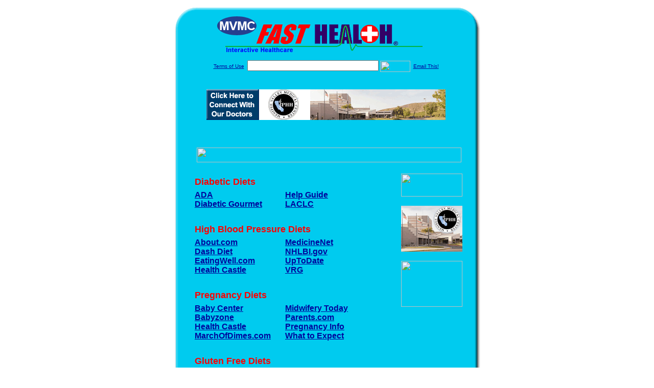

--- FILE ---
content_type: text/html; charset=UTF-8
request_url: http://mvmcfasthealth.com/medical_diets.dirs
body_size: 24689
content:

<!-- Referencing  Clients:192.168.0.57 -->


<html>
<head>
<title>Medical Diets (Search FastHealth.com) Medical Diets</title><META NAME="description" CONTENT="Top diets provided by FastHealth ">
<META NAME="keywords" CONTENT="Diabetic Diets, High Blood Pressure Diets, Pregnancy Diets. Gluten Free Diets, G.I. Diet, Diverticulitis Diets, Gout Diet, Renal Diet, weight loss, ">
<META NAME="Last-Updated" CONTENT="2011-05-09 10:42:00">
<link rel="stylesheet" type="text/css" href="http://www.fasthealth.com/css/css.css">
<script language=JavaScript>
<!-- Hide the script from old browsers --

function mail_it(ThisUrl){
	TheLocation = document.location;
	emailink='http://www.fasthealth.com/emailwindow.php?email=' + TheLocation;
	window.open(emailink,"",'width=350,height=670');
	return false;
}
//-->
</script>
</head>
<body bgcolor=#FFFFFF topmargin=0 leftmargin=0 link=#00079D vlink=#330066>
<div align=center>
  <center>
<table border=0 cellpadding=0 cellspacing=0 width=624>
  <tr>
   <td><img src=http://www.mvmcfasthealth.com/images1/shim.gif width=33 height=1 border=0></td>
   <td><img src=http://www.mvmcfasthealth.com/images1/shim.gif width=554 height=1 border=0></td>
   <td><img src=http://www.mvmcfasthealth.com/images1/shim.gif width=37 height=1 border=0></td>
  </tr>
  <tr valign=top>
   <td colspan=3><a href='http://www.mvmcfasthealth.com' target=_top><img src=http://www.mvmcfasthealth.com/pimages/h_mvmc_catop.gif border=0></a></td>
  </tr>
  <tr valign=top>
   <td background=http://www.mvmcfasthealth.com/images1/bdr_r2_c1.gif><img src=http://www.mvmcfasthealth.com/images1/bdr_r2_c1.gif width=33 height=116 border=0></td>
   <td rowspan=2 bgcolor=#00CBEF>
   <table border=0 cellspacing=0 cellpadding=0 width=554>
   <tr>
        <td align=center valign=middle colspan=3>
<FORM METHOD=get ACTION=http://search.fasthealth.com/cgi-bin/texis/webinator/search/>
<input type="hidden" name="station" value="h_mvmc_ca">
<INPUT TYPE="hidden" NAME="db" VALUE="level3">
<font face=Arial size=1><a href=http://www.mvmcfasthealth.com/terms.php>Terms of Use</a><img src=/images/tsp.gif height=5 width=3>
<input type=text name=query size=30 value="">&nbsp;<input type=image name=Search src=http://www.fasthealth.com/images/but_s2.gif border=0 width=59 height=22 align=absmiddle><img src=http://www.fasthealth.com/images/tsp.gif height=5 width=3>
<a href="javascript:void(null)" onmouseout="window.defaultStatus = ' ';" onmouseover="window.status = 'Click here to send this to a friend!';return true;" onClick="return mail_it();">Email This!</a>
</font></form>
<BR>

<a href=/pictures/click.php?id=179741><img src="http://www.mvmcfasthealth.com/pimages/h_mvmc_ca468x60.gif" width=468 height=60 border=0></a><BR><BR><BR><BR>


&nbsp;&nbsp;&nbsp;<img src="http://www.fasthealth.com/images/generated/MedicalDiets.gif" width=518 height=29 border=0><br>
</td>
   </tr>
   <tr>
        <td align=right valign=top>
    <br>
    <table border=0 width=400 cellpadding=0>
	
      <tr>
        <!--col: 1 --><td valign=top><b><font face=Arial size=3>

<table border=0 cellpadding=2 width=90%><tr>
					<td colspan='2'><font color=red size=4 face=Arial><b>Diabetic Diets</b></font></td></tr><tr><td valign=top  width='50%'><b><font face=Arial size=3><a href="https://www.diabetes.org/food-and-fitness/food/" rel="nofollow">ADA</a><br> 
<a href="https://diabeticgourmet.com/mega-list-of-free-diabetes-books-to-download-or-print" rel="nofollow">Diabetic Gourmet</a><br> 
</font></b></td>
<td valign=top  width='50%'><b><font face=Arial size=3><a href="https://www.helpguide.org/articles/diet-weight-loss/diabetes-diet-and-food-tips.htm" rel="nofollow">Help Guide</a><br> 
<a href="https://chinese-school.netfirms.com/diabetes-gestational-diet-plan.html" rel="nofollow">LACLC</a><br> 
</font></b></td>
</tr><tr><td colspan='2'>&nbsp;</td></tr><tr>
					<td colspan='2'><font color=red size=4 face=Arial><b>High Blood Pressure Diets</b></font></td></tr><tr><td valign=top  width='50%'><b><font face=Arial size=3><a href="https://www.verywell.com/the-dash-diet-for-high-blood-pressure-1763989" rel="nofollow">About.com</a><br> 
<a href="https://dashdiet.org/" rel="nofollow">Dash Diet</a><br> 
<a href="https://www.eatingwell.com/recipes_menus/collections/high_blood_pressure_diet" rel="nofollow">EatingWell.com</a><br> 
<a href="https://www.healthcastle.com/high-blood-pressure-diet.shtml" rel="nofollow">Health Castle</a><br> 
</font></b></td>
<td valign=top  width='50%'><b><font face=Arial size=3><a href="https://www.medicinenet.com/the_dash_diet/article.htm" rel="nofollow">MedicineNet</a><br> 
<a href="https://www.nhlbi.nih.gov/health/health-topics/topics/hbp" rel="nofollow">NHLBI.gov</a><br> 
<a href="https://www.uptodate.com/contents/high-blood-pressure-diet-and-weight-beyond-the-basics" rel="nofollow">UpToDate</a><br> 
<a href="https://www.vrg.org/nutshell/heart.htm" rel="nofollow">VRG</a><br> 
</font></b></td>
</tr><tr><td colspan='2'>&nbsp;</td></tr><tr>
					<td colspan='2'><font color=red size=4 face=Arial><b>Pregnancy Diets</b></font></td></tr><tr><td valign=top  width='50%'><b><font face=Arial size=3><a href="https://www.babycenter.com/pregnancy-eating-well?showAll=true" rel="nofollow">Baby Center</a><br> 
<a href="https://www.babble.com/search/pregnancy+diet/" rel="nofollow">Babyzone</a><br> 
<a href="https://www.healthcastle.com/pregnancy-diet.shtml" rel="nofollow">Health Castle</a><br> 
<a href="https://www.marchofdimes.org/pregnancy/eating-and-nutrition.aspx" rel="nofollow">MarchOfDimes.com</a><br> 
</font></b></td>
<td valign=top  width='50%'><b><font face=Arial size=3><a href="https://midwiferytoday.com/mt-articles/pregnancy-diet/" rel="nofollow">Midwifery Today</a><br> 
<a href="https://www.parents.com/pregnancy/my-body/nutrition/?ordersrc=google3eating_cgy&cobrandId=ww5&s_kwcid=ContentNetwork|2524175248" rel="nofollow">Parents.com</a><br> 
<a href="https://www.pregnancy-info.net/nutrition.html" rel="nofollow">Pregnancy Info</a><br> 
<a href="https://www.whattoexpect.com/pregnancy/eating-well/pregnancy-diet.aspx" rel="nofollow">What to Expect</a><br> 
</font></b></td>
</tr><tr><td colspan='2'>&nbsp;</td></tr><tr>
					<td colspan='2'><font color=red size=4 face=Arial><b>Gluten Free Diets</b></font></td></tr><tr><td valign=top  width='50%'><b><font face=Arial size=3><a href="https://www.verywell.com/gluten-free-diet-82904" rel="nofollow">About.com</a><br> 
<a href="https://allrecipes.com/recipes/741/healthy-recipes/gluten-free/" rel="nofollow">AllRecipes.com</a><br> 
<a href="https://www.amys.com/health/special-diets" rel="nofollow">Amy\'s Kitchen</a><br> 
<a href="https://www.celiac.com/categories/Gluten-Free--Recipes-c-3400" rel="nofollow">Celiac.com</a><br> 
</font></b></td>
<td valign=top  width='50%'><b><font face=Arial size=3><a href="https://www.eatingwell.com/nutrition_health/gluten_free_diet_center" rel="nofollow">Eating Well</a><br> 
<a href="https://www.glutenfreeliving.com/gluten-free-foods/diet/basic-diet/" rel="nofollow">Gluten Free Living</a><br> 
<a href="https://www.healthcastle.com/gluten_free_diet.shtml" rel="nofollow">Health Castle</a><br> 
<a href="https://www.food.com/topic/gluten-free" rel="nofollow">Recipezaar.com</a><br> 
</font></b></td>
</tr><tr><td colspan='2'>&nbsp;</td></tr><tr>
					<td colspan='2'><font color=red size=4 face=Arial><b>The G.I. Diet</b></font></td></tr><tr><td valign=top  width='50%'><b><font face=Arial size=3><a href="https://lowcarbdiets.about.com/od/whattoeat/a/glycemicindlist.htm" rel="nofollow">About.com</a><br> 
<a href="https://www.everydayhealth.com/diet-nutrition/glycemic-index-diet.aspx" rel="nofollow">Everyday Health</a><br> 
<a href="https://www.glycemicedge.com/" rel="nofollow">Glycemic Edge</a><br> 
<a href="https://www.glycemicindex.com/" rel="nofollow">Glycemic Index</a><br> 
</font></b></td>
<td valign=top  width='50%'><b><font face=Arial size=3><a href="https://www.health.com/health/article/0,,20410197,00.html" rel="nofollow">Health.com</a><br> 
<a href="https://www.thedietchannel.com/the-glycemic-index-diet" rel="nofollow">The Diet Channel</a><br> 
<a href="https://www.the-gi-diet.org/recipes/" rel="nofollow">The-GI-Diet.org</a><br> 
</font></b></td>
</tr><tr><td colspan='2'>&nbsp;</td></tr><tr>
					<td colspan='2'><font color=red size=4 face=Arial><b>Diverticulitis Diets</b></font></td></tr><tr><td valign=top  width='50%'><b><font face=Arial size=3><a href="https://www.dietsinreview.com/diets/Diverticulitis_Diet/" rel="nofollow">Diets in Review</a><br> 
<a href="https://www.ehow.com/about_5447683_can-eat-diverticulitis.html" rel="nofollow">eHow.com</a><br> 
<a href="https://www.everydiet.org/diet/diverticulitis" rel="nofollow">Everydiet.org</a><br> 
<a href="https://www.healthcastle.com/diverticulitis_diet.shtml" rel="nofollow">Health Castle</a><br> 
</font></b></td>
<td valign=top  width='50%'><b><font face=Arial size=3><a href="https://www.livestrong.com/article/301633-foods-to-avoid-with-diverticular-disease/" rel="nofollow">Livestrong</a><br> 
<a href="https://diet.lovetoknow.com/diverticulitis-diet-restrictions" rel="nofollow">LoveToKnow</a><br> 
<a href="https://www.medicinenet.com/script/main/art.asp?articlekey=79101" rel="nofollow">Medicine Net</a><br> 
</font></b></td>
</tr><tr><td colspan='2'>&nbsp;</td></tr><tr>
					<td colspan='2'><font color=red size=4 face=Arial><b>Gout Diets</b></font></td></tr><tr><td valign=top  width='50%'><b><font face=Arial size=3><a href="https://arthritis.about.com/cs/gout/a/foodstoavoid.htm" rel="nofollow">About.com</a><br> 
<a href="https://www.drgourmet.com/gout/index.shtml" rel="nofollow">Dr. Gourmet</a><br> 
<a href="https://www.drugs.com/cg/low-purine-diet.html" rel="nofollow">Drugs.com</a><br> 
<a href="https://www.everydiet.org/diet/gout-diet" rel="nofollow">Everydiet.org</a><br> 
</font></b></td>
<td valign=top  width='50%'><b><font face=Arial size=3><a href="https://www.goutpal.com/gout-diet/foods-that-cause-gout/" rel="nofollow">Gout Pal</a><br> 
<a href="https://www.healthcastle.com/gout.shtml" rel="nofollow">Healthcastle.com</a><br> 
<a href="https://patient.info/health/gout-diet-sheet" rel="nofollow">Patient.co.uk</a><br> 
</font></b></td>
</tr><tr><td colspan='2'>&nbsp;</td></tr><tr>
					<td colspan='2'><font color=red size=4 face=Arial><b>Renal Diets</b></font></td></tr><tr><td valign=top  width='50%'><b><font face=Arial size=3><a href="https://www.davita.com/kidney-disease/vocabulary/kidney-diet/e/5493" rel="nofollow">DaVita</a><br> 
<a href="https://www.diet-i.com/renal-diet.htm" rel="nofollow">Diet-I</a><br> 
<a href="https://www.drugs.com/cg/renal-failure-diet.html" rel="nofollow">Drugs.com</a><br> 
</font></b></td>
<td valign=top  width='50%'><b><font face=Arial size=3><a href="https://diet.lovetoknow.com/renal-diet-menus" rel="nofollow">LoveToKnow</a><br> 
<a href="https://www.mcw.edu/-/media/MCW/Departments/Medicine/Nephrology/Kidney-Stone-Oxalate-Diet.pdf" rel="nofollow">MCW.edu</a><br> 
<a href="https://chinese-school.netfirms.com/reviews/renal-diets.html" rel="nofollow">Product Reviews</a><br> 
</font></b></td>
</tr><tr><td colspan='2'>&nbsp;</td></tr><tr>
					<td colspan='2'><font color=red size=4 face=Arial><b>Inflammatory Bowel Disease Diet</b></font></td></tr><tr><td valign=top  width='50%'><b><font face=Arial size=3><a href="https://ibdcrohns.about.com/od/dietandnutrition/f/dietibd.htm" rel="nofollow">About.com</a><br> 
<a href="https://ibdcrohns.about.com/cs/dietandibs/a/eatingibs.htm" rel="nofollow">About.com</a><br> 
<a href="https://www.ehow.com/facts_5007222_irritable-bowel-syndrome-diet-plan.html" rel="nofollow">ehow.com</a><br> 
<a href="https://www.gastro.net.au/diets/ibd.html" rel="nofollow">Gastro.net</a><br> 
</font></b></td>
<td valign=top  width='50%'><b><font face=Arial size=3><a href="https://www.healthline.com/health-slideshow/ibs-diet" rel="nofollow">Healthline</a><br> 
<a href="https://www.healthnative.com/diet-for-inflammatory-bowel-disease.html" rel="nofollow">HealthNative</a><br> 
<a href="https://www.ucsfhealth.org/education/nutrition_tips_for_inflammatory_bowel_disease/" rel="nofollow">USCF</a><br> 
</font></b></td>
</tr><tr><td colspan='2'>&nbsp;</td></tr><tr>
					<td colspan='2'><font color=red size=4 face=Arial><b>PCOS Diet</b></font></td></tr><tr><td valign=top  width='50%'><b><font face=Arial size=3><a href="https://pcos.about.com/od/losingweight/f/diet_pcos.htm" rel="nofollow">About.com</a><br> 
<a href="https://www.dietsinreview.com/diets/the-pcos-diet-plan/" rel="nofollow">Diets in Review</a><br> 
</font></b></td>
<td valign=top  width='50%'><b><font face=Arial size=3><a href="https://diet.lovetoknow.com/wiki/Diet_for_PCOS" rel="nofollow">LoveToKnow</a><br> 
<a href="https://youngwomenshealth.org/2013/12/12/pcos-friendly-foods/" rel="nofollow">Young Women\'s Health</a><br> 
</font></b></td>
</tr><tr><td colspan='2'>&nbsp;</td></tr><tr>
					<td colspan='2'><font color=red size=4 face=Arial><b>Diet for Metabolic Syndrome</b></font></td></tr><tr><td valign=top  width='50%'><b><font face=Arial size=3><a href="https://abcnews.go.com/Health/Healthday/story?id=4508016&page=1" rel="nofollow">ABC News</a><br> 
<a href="https://www.dietsinreview.com/diets/metabolic-syndrome-diet/" rel="nofollow">Diets in Review</a><br> 
<a href="https://www.livestrong.com/article/373376-free-metabolic-syndrome-diet-plans/" rel="nofollow">Livestrong</a><br> 
</font></b></td>
<td valign=top  width='50%'><b><font face=Arial size=3><a href="https://diet.lovetoknow.com/wiki/Diet_for_Metabolic_Syndrome" rel="nofollow">LoveToKnow</a><br> 
<a href="https://www.medicalnewstoday.com/articles/283828.php" rel="nofollow">Medical News Today</a><br> 
<a href="https://www.reuters.com/article/idUSKCN0VI252" rel="nofollow">Reuters</a><br> 
</font></b></td>
</tr></table>
</font></b></td></tr>
    </table>
    <img border=0 src=http://www.mvmcfasthealth.com/images1/shim.gif width=30 height=1>
        </td>
        <td width=10><img border=0 src=http://www.mvmcfasthealth.com/images1/shim.gif width=10 height=1>
        </td>
        <td width=130 valign=top><BR>
<a href="http://search.fasthealth.com/cgi-bin/texis/webinator/search/?query=&station=h_mvmc_ca"><img src=http://www.fasthealth.com/images/topsearch.gif width=120 height=45 border=0></a>
<BR><BR>
<a href=/pictures/click.php?id=179781><img src="http://www.mvmcfasthealth.com/pimages/h_mvmc_ca120x90.gif" width=120 height=90 border=0></a><BR><BR>
<a href=/pictures/click.php?id=179779><img src="http://www.fasthealth.com/pimages/fhai120x90.gif" width=120 height=90 border=0></a></td>
	</tr>

</table>
</td>
   <td background=http://www.mvmcfasthealth.com/images1/bdr_r2_c3.gif><img src=http://www.mvmcfasthealth.com/images1/bdr_r2_c3.gif width=37 height=116 border=0></td>
  </tr>
  <tr valign=top><!-- row 3 -->
   <td background=http://www.mvmcfasthealth.com/images1/bdr_r2_c1.gif valign=bottom><img src=http://www.mvmcfasthealth.com/images1/bdr_r3_c1.gif width=33 height=174 border=0></td>
   <td background=http://www.mvmcfasthealth.com/images1/bdr_r3_c3.gif valign=bottom><img src=http://www.mvmcfasthealth.com/images1/bdr_r3_c3.gif width=37 height=174 border=0></td>
  </tr>
  <tr valign=top><!-- row 4 -->
   <td colspan=3><img src=http://www.mvmcfasthealth.com/images1/bdr_r4_c1.gif width=624 height=53 border=0></td>
  </tr>
</table>
<LINK href="http://www.mvmcfasthealth.com/css/footer.css" rel="stylesheet" type="text/css">


<div align="center">
  <center>
<!-- Small Ads Table -->
<table border="0" cellpadding="0" cellspacing="0" width="624">
<tr valign="top">
   <td colspan="3" align="center" valign="top">
<img src="http://www.mvmcfasthealth.com/images/line2.gif" width="570" height="19" border="0" alt=""><br>
<!-- 1ST SET OF 88X31 ADS -->





<a href=/pictures/click.php?id=179571><img src="http://www.mvmcfasthealth.com/pimages/h_mvmc_ca88x31_services.gif" width=88 height=31 border=0></a>
&nbsp;&nbsp;&nbsp;
<a href=/pictures/click.php?id=179567><img src="http://www.mvmcfasthealth.com/pimages/h_mvmc_ca88x31_jobs.gif" width=88 height=31 border=0></a>
&nbsp;&nbsp;&nbsp;
<a href=/pictures/click.php?id=179565><img src="http://www.mvmcfasthealth.com/pimages/h_mvmc_ca88x31_events.gif" width=88 height=31 border=0></a>
&nbsp;&nbsp;&nbsp;
<a href=/pictures/click.php?id=179569><img src="http://www.mvmcfasthealth.com/pimages/h_mvmc_ca88x31_nursery.gif" width=88 height=31 border=0></a>
&nbsp;&nbsp;&nbsp;
<a href=/pictures/click.php?id=179561><img src="http://www.mvmcfasthealth.com/pimages/h_mvmc_ca88x31_community.gif" width=88 height=31 border=0></a><br>
<img src="http://www.mvmcfasthealth.com/images/line2.gif" width="570" height="19" border="0" alt=""><br>
</td>
  </tr>
  <tr>
   <td><img src="http://www.mvmcfasthealth.com/images1/shim.gif" width="33" height="1" border="0"></td>
   <td><img src="http://www.mvmcfasthealth.com/images1/shim.gif" width="554" height="1" border="0"></td>
   <td><img src="http://www.mvmcfasthealth.com/images1/shim.gif" width="37" height="1" border="0"></td>
  </tr>
  <!-- Start of first blue box -->
  <tr valign="top"><!-- row 1 -->
   <td colspan="3"><img src="http://www.mvmcfasthealth.com/images1/top.gif" border="0" width="624" height="46"></td>
  </tr>
  <tr valign="top"><!-- row 2 -->
   <td valign="top" background="http://www.mvmcfasthealth.com/images1/bdr_r2_c1.gif"><img border="0" src="http://www.mvmcfasthealth.com/images1/toplefta1n.gif" width="33" height="35" alt=""></td>
   <td rowspan="2" valign="middle" bgcolor="#00CBEF">
<!-- Inside Table -->
<!-- TABLE WITH 2ND 468X60 AD -->
<table width="100%" border="0" cellpadding="0" align="center"><tr>
    <td valign="middle"><center>
	<img src="http://www.mvmcfasthealth.com/images/shim.gif" height=3 width=100 border=0><BR>
	
<a href=/pictures/click.php?id=179739><img src="http://www.fasthealth.com/pimages/fhai468x60.gif" width=468 height=60 border=0></a></center></td>
</tr></table>
</td>
   <td background="http://www.mvmcfasthealth.com/images1/bdr_r2_c3.gif" valign="top"><img border="0" src="http://www.mvmcfasthealth.com/images1/toprighta1n.gif" width="37" height="35" alt=""></td>
  </tr>
  <tr valign="bottom">
   <td background="http://www.mvmcfasthealth.com/images1/bdr_r3_c1.gif" valign="bottom"><img border="0" src="http://www.mvmcfasthealth.com/images1/toplefta2n.gif" width="33" height="36" alt=""></td>
   <td background="http://www.mvmcfasthealth.com/images1/bdr_r3_c3.gif" valign="bottom"><img border="0" src="http://www.mvmcfasthealth.com/images1/toprighta2n.gif" width="37" height="36" alt=""></td>
  </tr>
  <tr valign="top"><!-- row 4 -->
   <td colspan="3" valign="top"><img src="http://www.mvmcfasthealth.com/images1/bdr_r4_c1.gif" border="0" width="624" height="53"></td>
  </tr>
<!-- END OF FIRST SET OF ADS -->
<TR>
   <td colspan="3" align="center" valign="top">
<img src="http://www.mvmcfasthealth.com/images/line2.gif" width="570" height="19" border="0" alt=""><br>
   <a href="http://www.fastcommand.com"><img border="0" src="http://www.fasthealth.com/88x31/fastcommand88x31.gif" width="88" height="31" alt=""></a>
<!-- 2ND SET OF 88X31 ADS -->
&nbsp;&nbsp;&nbsp;


<a href=/pictures/click.php?id=179531><img src="http://pictures.fasthealth.com/fh/88x31/medicaid88x31.gif" width=88 height=31 border=0></a>
&nbsp;&nbsp;&nbsp;
<a href=/pictures/click.php?id=179525><img src="http://pictures.fasthealth.com/fh/88x31/hearthlth88x31.gif" width=88 height=31 border=0></a>
&nbsp;&nbsp;&nbsp;
<a href=/pictures/click.php?id=179511><img src="http://pictures.fasthealth.com/fh/88x31/medicare88x31.gif" width=88 height=31 border=0></a>
&nbsp;&nbsp;&nbsp;<a href="http://www.fastnurse.com/affiliates/h_mvmc_ca/"><img border="0" src="http://www.fasthealth.com/88x31/fnrsml.gif" width="88" height="31" alt=""></a>
<br>
<img src="http://www.mvmcfasthealth.com/images/line2.gif" width="570" height="19" border="0" alt=""><br>
</td>
  </tr>
  <tr>
   <td><img src="http://www.mvmcfasthealth.com/images1/shim.gif" width="33" height="1" border="0"></td>
   <td><img src="http://www.mvmcfasthealth.com/images1/shim.gif" width="554" height="1" border="0"></td>
   <td><img src="http://www.mvmcfasthealth.com/images1/shim.gif" width="37" height="1" border="0"></td>
  </tr>
  <!-- Start of Second blue box -->
  <tr valign="top"><!-- row 1 -->
   <td colspan="3"><img src="http://www.mvmcfasthealth.com/images1/top.gif" border="0" width="624" height="46"></td>
  </tr>
  <tr valign="top"><!-- row 2 -->
   <td valign="top" background="http://www.mvmcfasthealth.com/images1/bdr_r2_c1.gif"><img border="0" src="http://www.mvmcfasthealth.com/images1/toplefta1.gif" width="33" height="45" alt=""></td>
   <td rowspan="2" valign="middle" bgcolor="#00CBEF"><!-- Inside Table -->
<table width="95%" border="2" cellspacing="0" cellpadding="2" align="center" bordercolor="Navy" bgcolor="#0043AA">
<tr><td>
<!-- TABLE WITH LINKS TO EVERYTHING -->
<table width="100%" border="0" cellpadding="2" align="center"><tr>
    <td valign="top"><div class="footer"><b>
	<a href="http://www.fastnurse.com/affiliates/h_mvmc_ca/"><font color="white">FastNurse</font></a><BR>
	<a href="http://www.mvmcfasthealth.com/drug_encyclopedia/"><font color="white">Drug Search</font></a><BR>
	<a href="http://www.mvmcfasthealth.com/citypages/"><font color="white">Hospital Search</font></a><BR>
	<a href="http://www.mvmcfasthealth.com/staff/"><font color="white">Find a Physician</font></a></b></div></td>
    <td valign="top"><div class="footer"><B>
	<a href="http://www.mvmcfasthealth.com/topsites/dieting.php"><font color="white">Popular Diets</font></a><BR>
	<a href="http://www.mvmcfasthealth.com/dirs/medicaldiets.php"><font color="white">Medical Diets</font></a><BR>
	<a href="http://www.mvmcfasthealth.com/dirs/healthyrecipes.php"><font color="white">Healthy Recipes</font></a><BR>
	<a href="http://www.mvmcfasthealth.com/dirs/healthcalculators.php"><font color="white">Health Calculators</font></a></b></div></td>
    <td valign="top"><div class="footer"><B>
	<a href="http://www.mvmcfasthealth.com/dirs/healthinsurance.php"><font color="white">Insurance</font></a><BR>
	<a href="http://www.mvmcfasthealth.com/citypages/"><font color="white">City Pages</font></a><BR>
	<a href="http://www.mvmcfasthealth.com/dirs/onlinedrugstore.php"><font color="white">Top Drugstores</font></a><BR>
	<a href="http://www.fasthealth.com/affiliates/h_mvmc_ca/dictionary/"><font color="white">Medical Dictionary</font></a></b></div></td>
    <td valign="top"><div class="footer"><B>
	<a href="http://www.mvmcfasthealth.com/"><font color="white">Home</font></a><BR>
	<a href="http://www.mvmcfasthealth.com/topsites/"><font color="white">Top Sites</font></a><BR>
	<a href="http://www.mvmcfasthealth.com/dirs/health_stores.php"><font color="white">Health Stores</font></a><BR>
	<a href="http://www.mvmcfasthealth.com/dirs/medicalsupplies.php"><font color="white">Medical Supplies</font></a></b></div></td>
</tr></table>
</td></tr>
</table>
</td>
   <td background="http://www.mvmcfasthealth.com/images1/bdr_r2_c3.gif" valign="top"><img border="0" src="http://www.mvmcfasthealth.com/images1/toprighta1.gif" width="37" height="45" alt=""></td>
  </tr>
  <tr valign="bottom">
   <td background="http://www.mvmcfasthealth.com/images1/bdr_r3_c1.gif" valign="bottom"><img border="0" src="http://www.mvmcfasthealth.com/images1/toplefta2.gif" width="33" height="46" alt=""></td>
   <td background="http://www.mvmcfasthealth.com/images1/bdr_r3_c3.gif" valign="bottom"><img border="0" src="http://www.mvmcfasthealth.com/images1/toprighta2.gif" width="37" height="46" alt=""></td>
  </tr>
  <tr valign="top"><!-- row 4 -->
   <td colspan="3" valign="top"><img src="http://www.mvmcfasthealth.com/images1/bdr_r4_c1.gif" border="0" width="624" height="53"></td>
  </tr>
  <tr valign="top">
   <td colspan="3" align="center">
   <table cellpadding="0" cellspacing="0" border="0" width="88%" align="center">
   <tr><td align="center"><center>
   <div class="btm">
   <a href="http://www.mvmcfasthealth.com/addurl.php">Add URL</a>&nbsp;&nbsp; 
   <a href="http://www.mvmcfasthealth.com/feedback.php">Comments &amp; Questions</a>&nbsp;&nbsp; 
   <a href="http://www.mvmcfasthealth.com/copyright.php">Copyright</a>&nbsp;&nbsp; 
   <a href="http://www.mvmcfasthealth.com/privacy.php">Privacy Policy</a>&nbsp;&nbsp; 
   <a href="http://www.mvmcfasthealth.com/terms.php">Terms</a>&nbsp;&nbsp;
   <a href="http://www.mvmcfasthealth.com/badlinks.php">Dead Links</a>&nbsp;&nbsp; 
  </div></center>
  </td></tr></table>
  </td></tr>
   </table>
   <BR><BR><font color=white>Menifee Valley Medical Center (Menifee, California - Riverside County)</font>
  </center>
</div>
<BR><BR><br><br>
  </center>
</body>
</html>

